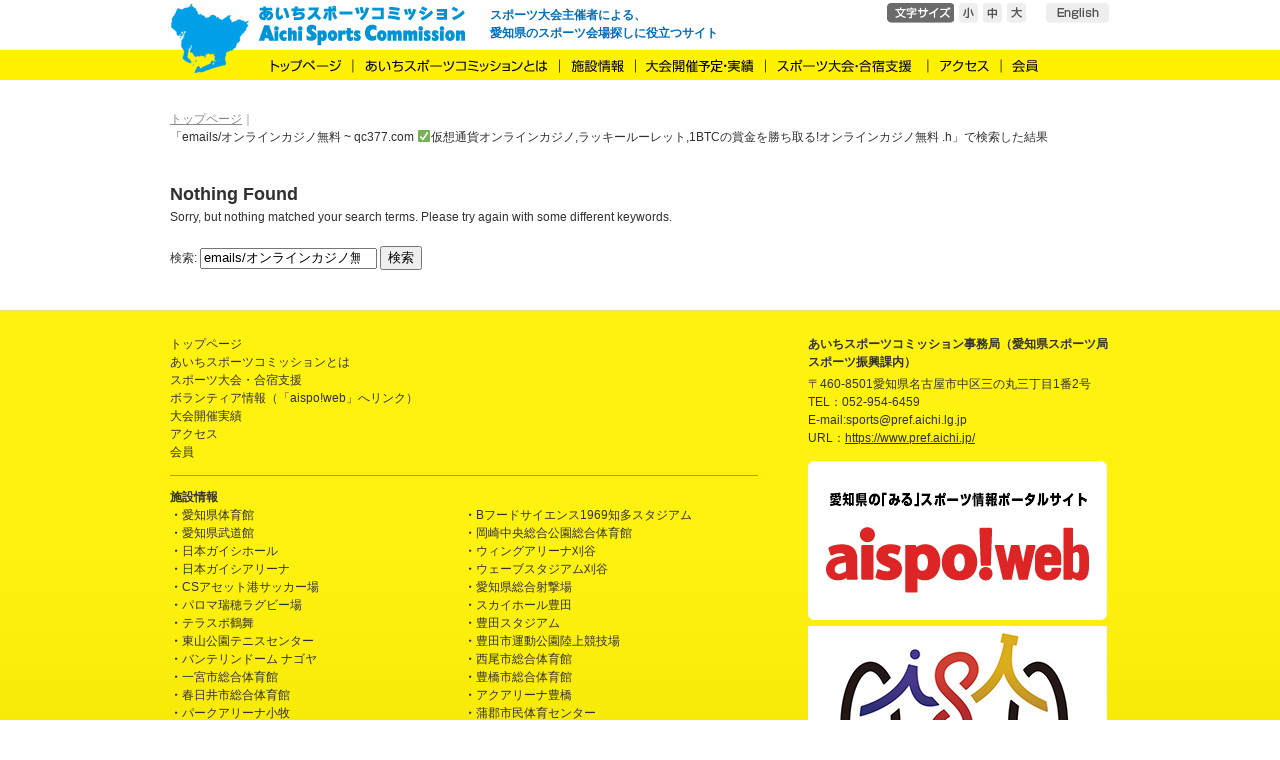

--- FILE ---
content_type: text/html; charset=UTF-8
request_url: https://aichi-sc.jp/search/emails/%E3%82%AA%E3%83%B3%E3%83%A9%E3%82%A4%E3%83%B3%E3%82%AB%E3%82%B8%E3%83%8E%E7%84%A1%E6%96%99%20~%20qc377.com%20%E2%9C%85%E4%BB%AE%E6%83%B3%E9%80%9A%E8%B2%A8%E3%82%AA%E3%83%B3%E3%83%A9%E3%82%A4%E3%83%B3%E3%82%AB%E3%82%B8%E3%83%8E%2C%E3%83%A9%E3%83%83%E3%82%AD%E3%83%BC%E3%83%AB%E3%83%BC%E3%83%AC%E3%83%83%E3%83%88%2C1BTC%E3%81%AE%E8%B3%9E%E9%87%91%E3%82%92%E5%8B%9D%E3%81%A1%E5%8F%96%E3%82%8B%21%E3%82%AA%E3%83%B3%E3%83%A9%E3%82%A4%E3%83%B3%E3%82%AB%E3%82%B8%E3%83%8E%E7%84%A1%E6%96%99%20.h
body_size: 23216
content:
<!DOCTYPE html>
<html>
<head>
<meta charset="UTF-8">
<meta http-equiv="content-language" content="text/html; charset=UTF-8">
<meta name="viewport" content="user-scalable=yes">
<meta name="viewport" content="width=device-width, initial-scale=1, maximum-scale=1">
		
		<meta name="description" content="あいちスポーツコミッションサイトは、愛知県内のスポーツ施設情報や大会情報を紹介しています。スポーツ大会主催者による、愛知県での会場探しや合宿誘致にも役立つサイトです。東京2020オリンピック・パラリンピック事前キャンプガイドもご覧ください。">
		<meta name="keywords" content="あいち,愛知,愛知県,スポーツ,すぽーつ,スポーツ施設,スポーツ合宿,スポーツ大会,あいスポ＠ぴあ,ぴあ,aispo,あいスポ,あいすぽ,アイスポ,スポーツ観戦,観戦と観光">
		
<title> emails/オンラインカジノ無料 ~ qc377.com ✅仮想通貨オンラインカジノ,ラッキールーレット,1BTCの賞金を勝ち取る!オンラインカジノ無料 .h | 検索結果:  | あいちスポーツコミッション</title>
<link href="https://aichi-sc.sakura.ne.jp/cms/wp-content/themes/template/css/filter.css" rel="stylesheet" type="text/css">
<link rel="icon" href="https://aichi-sc.sakura.ne.jp/cms/wp-content/themes/template/image/favicon.png" type="image/png" sizes="16x16">
<script type="text/javascript" src="https://ajax.googleapis.com/ajax/libs/jquery/1.10.2/jquery.min.js"></script>
<script type="text/javascript" src="https://aichi-sc.sakura.ne.jp/cms/wp-content/themes/template/js/jquery.cookie.js"></script>
<script type="text/javascript" src="https://aichi-sc.sakura.ne.jp/cms/wp-content/themes/template/js/fontsize.js"></script>
<script type="text/javascript" src="https://aichi-sc.sakura.ne.jp/cms/wp-content/themes/template/js/yuga.js"></script>
<script type="text/javascript" src="https://aichi-sc.sakura.ne.jp/cms/wp-content/themes/template/js/rolloverAlpha.js"></script>
<script type="text/javascript" src="https://aichi-sc.sakura.ne.jp/cms/wp-content/themes/template/js/backtop.js"></script>
<script type="text/javascript" src="https://aichi-sc.sakura.ne.jp/cms/wp-content/themes/template/js/jqueryDropdown.js"></script>
<script type="text/javascript" src="https://aichi-sc.sakura.ne.jp/cms/wp-content/themes/template/js/jqueryBxsliderMin.js"></script>
<script type="text/javascript" src="https://aichi-sc.sakura.ne.jp/cms/wp-content/themes/template/js/slider.js"></script>
<script type="text/javascript" src="https://aichi-sc.sakura.ne.jp/cms/wp-content/themes/template/js/newslist.js"></script>
<script type="text/javascript" src="https://maps.googleapis.com/maps/api/js?key=AIzaSyBQwMWh4k4aaKgiIfAHSAybxhxZ0LUXjmg&sensor=false"></script>

<script type="text/javascript" src="https://aichi-sc.sakura.ne.jp/cms/wp-content/themes/template/js/DD_belatedPNG.js"></script>
<!--[if IE 6]>
<script src="js/DD_belatedPNG.js"></script>
<script>
DD_belatedPNG.fix('img, .png');
</script>
<![endif]-->
<link rel='dns-prefetch' href='//aichi-sc.sakura.ne.jp' />
<link rel='dns-prefetch' href='//fonts.googleapis.com' />
<link rel='dns-prefetch' href='//s.w.org' />
<link rel="alternate" type="application/rss+xml" title="あいちスポーツコミッション &raquo; フィード" href="https://aichi-sc.jp/feed/" />
<link rel="alternate" type="application/rss+xml" title="あいちスポーツコミッション &raquo; コメントフィード" href="https://aichi-sc.jp/comments/feed/" />
<link rel="alternate" type="application/rss+xml" title="あいちスポーツコミッション &raquo; 検索結果: &#8220;emails/オンラインカジノ無料 ~ qc377.com ✅仮想通貨オンラインカジノ,ラッキールーレット,1BTCの賞金を勝ち取る!オンラインカジノ無料 .h&#8221; フィード" href="https://aichi-sc.jp/search/emails/%E3%82%AA%E3%83%B3%E3%83%A9%E3%82%A4%E3%83%B3%E3%82%AB%E3%82%B8%E3%83%8E%E7%84%A1%E6%96%99+%7E+qc377.com+%E2%9C%85%E4%BB%AE%E6%83%B3%E9%80%9A%E8%B2%A8%E3%82%AA%E3%83%B3%E3%83%A9%E3%82%A4%E3%83%B3%E3%82%AB%E3%82%B8%E3%83%8E%2C%E3%83%A9%E3%83%83%E3%82%AD%E3%83%BC%E3%83%AB%E3%83%BC%E3%83%AC%E3%83%83%E3%83%88%2C1BTC%E3%81%AE%E8%B3%9E%E9%87%91%E3%82%92%E5%8B%9D%E3%81%A1%E5%8F%96%E3%82%8B%21%E3%82%AA%E3%83%B3%E3%83%A9%E3%82%A4%E3%83%B3%E3%82%AB%E3%82%B8%E3%83%8E%E7%84%A1%E6%96%99+.h/feed/rss2/" />
		<script type="text/javascript">
			window._wpemojiSettings = {"baseUrl":"https:\/\/s.w.org\/images\/core\/emoji\/12.0.0-1\/72x72\/","ext":".png","svgUrl":"https:\/\/s.w.org\/images\/core\/emoji\/12.0.0-1\/svg\/","svgExt":".svg","source":{"concatemoji":"https:\/\/aichi-sc.sakura.ne.jp\/cms\/wp-includes\/js\/wp-emoji-release.min.js?ver=5.2.21"}};
			!function(e,a,t){var n,r,o,i=a.createElement("canvas"),p=i.getContext&&i.getContext("2d");function s(e,t){var a=String.fromCharCode;p.clearRect(0,0,i.width,i.height),p.fillText(a.apply(this,e),0,0);e=i.toDataURL();return p.clearRect(0,0,i.width,i.height),p.fillText(a.apply(this,t),0,0),e===i.toDataURL()}function c(e){var t=a.createElement("script");t.src=e,t.defer=t.type="text/javascript",a.getElementsByTagName("head")[0].appendChild(t)}for(o=Array("flag","emoji"),t.supports={everything:!0,everythingExceptFlag:!0},r=0;r<o.length;r++)t.supports[o[r]]=function(e){if(!p||!p.fillText)return!1;switch(p.textBaseline="top",p.font="600 32px Arial",e){case"flag":return s([55356,56826,55356,56819],[55356,56826,8203,55356,56819])?!1:!s([55356,57332,56128,56423,56128,56418,56128,56421,56128,56430,56128,56423,56128,56447],[55356,57332,8203,56128,56423,8203,56128,56418,8203,56128,56421,8203,56128,56430,8203,56128,56423,8203,56128,56447]);case"emoji":return!s([55357,56424,55356,57342,8205,55358,56605,8205,55357,56424,55356,57340],[55357,56424,55356,57342,8203,55358,56605,8203,55357,56424,55356,57340])}return!1}(o[r]),t.supports.everything=t.supports.everything&&t.supports[o[r]],"flag"!==o[r]&&(t.supports.everythingExceptFlag=t.supports.everythingExceptFlag&&t.supports[o[r]]);t.supports.everythingExceptFlag=t.supports.everythingExceptFlag&&!t.supports.flag,t.DOMReady=!1,t.readyCallback=function(){t.DOMReady=!0},t.supports.everything||(n=function(){t.readyCallback()},a.addEventListener?(a.addEventListener("DOMContentLoaded",n,!1),e.addEventListener("load",n,!1)):(e.attachEvent("onload",n),a.attachEvent("onreadystatechange",function(){"complete"===a.readyState&&t.readyCallback()})),(n=t.source||{}).concatemoji?c(n.concatemoji):n.wpemoji&&n.twemoji&&(c(n.twemoji),c(n.wpemoji)))}(window,document,window._wpemojiSettings);
		</script>
		<style type="text/css">
img.wp-smiley,
img.emoji {
	display: inline !important;
	border: none !important;
	box-shadow: none !important;
	height: 1em !important;
	width: 1em !important;
	margin: 0 .07em !important;
	vertical-align: -0.1em !important;
	background: none !important;
	padding: 0 !important;
}
</style>
	<link rel='stylesheet' id='wp-block-library-css'  href='https://aichi-sc.sakura.ne.jp/cms/wp-includes/css/dist/block-library/style.min.css?ver=5.2.21' type='text/css' media='all' />
<link rel='stylesheet' id='twentyfourteen-lato-css'  href='//fonts.googleapis.com/css?family=Lato%3A300%2C400%2C700%2C900%2C300italic%2C400italic%2C700italic' type='text/css' media='all' />
<link rel='stylesheet' id='genericons-css'  href='https://aichi-sc.sakura.ne.jp/cms/wp-content/themes/template/genericons/genericons.css?ver=3.0.2' type='text/css' media='all' />
<link rel='stylesheet' id='twentyfourteen-style-css'  href='https://aichi-sc.sakura.ne.jp/cms/wp-content/themes/template/style.css?ver=5.2.21' type='text/css' media='all' />
<!--[if lt IE 9]>
<link rel='stylesheet' id='twentyfourteen-ie-css'  href='https://aichi-sc.sakura.ne.jp/cms/wp-content/themes/template/css/ie.css?ver=20131205' type='text/css' media='all' />
<![endif]-->
<script type='text/javascript' src='https://aichi-sc.sakura.ne.jp/cms/wp-includes/js/jquery/jquery.js?ver=1.12.4-wp'></script>
<script type='text/javascript' src='https://aichi-sc.sakura.ne.jp/cms/wp-includes/js/jquery/jquery-migrate.min.js?ver=1.4.1'></script>
<link rel='https://api.w.org/' href='https://aichi-sc.jp/wp-json/' />
<link rel="EditURI" type="application/rsd+xml" title="RSD" href="https://aichi-sc.sakura.ne.jp/cms/xmlrpc.php?rsd" />
<link rel="wlwmanifest" type="application/wlwmanifest+xml" href="https://aichi-sc.sakura.ne.jp/cms/wp-includes/wlwmanifest.xml" /> 
<meta name="generator" content="WordPress 5.2.21" />
		<style type="text/css">.recentcomments a{display:inline !important;padding:0 !important;margin:0 !important;}</style>
		
		<!-- Global site tag (gtag.js) - Google Analytics -->
		<script async src="https://www.googletagmanager.com/gtag/js?id=UA-152367999-1"></script>
		<script>
			window.dataLayer = window.dataLayer || [];
			function gtag(){dataLayer.push(arguments);}
			gtag('js', new Date());
			
			gtag('config', 'UA-152367999-1');
		</script>
		
		
<!-- Global site tag (gtag.js) - Google Analytics -->
<script async src="https://www.googletagmanager.com/gtag/js?id=UA-152367999-1"></script>
<script>
 window.dataLayer = window.dataLayer || [];
 function gtag(){dataLayer.push(arguments);}
 gtag('js', new Date());

 gtag('config', 'UA-152367999-1');
</script>

</head>

<body onload="initialize()" onunload="GUnload()" 
	class="search search-no-results masthead-fixed list-view full-width">
<div id="wrap">
<div id="changeArea">
	<div id="header">
		<div id="headerIn">
		<div id="headerLogo"><a href="https://aichi-sc.jp/"><img src="https://aichi-sc.sakura.ne.jp/cms/wp-content/themes/template/images/common/header02.png" alt="あいちスポーツコミッション"></a><span style="display:block;position:absolute;color:rgba(3,110,184,1.0);font-weight:bold;top:6px;left:320px;width:250px;">スポーツ大会主催者による、<br>愛知県のスポーツ会場探しに役立つサイト</span></div>
			<div id="headerBt">
				<ul>
					<!--<li><a href="#"><img src="https://aichi-sc.sakura.ne.jp/cms/wp-content/themes/template/images/common/header_bt01.png" alt="Facebook"></a></li>-->
					<!--<li><img src="https://aichi-sc.sakura.ne.jp/cms/wp-content/themes/template/images/common/header_bt02.png" alt="お問い合わせ"></li>-->
					<li><img src="https://aichi-sc.sakura.ne.jp/cms/wp-content/themes/template/images/common/header_bt03.png" alt="文字サイズ"></li>
				</ul>
				<ul id="fontSize">
					<li><img src="https://aichi-sc.sakura.ne.jp/cms/wp-content/themes/template/images/common/header_bt06.png" alt="小" class="changeBtn"></li>
					<li><img src="https://aichi-sc.sakura.ne.jp/cms/wp-content/themes/template/images/common/header_bt05.png" alt="中" class="changeBtn"></li>
					<li><img src="https://aichi-sc.sakura.ne.jp/cms/wp-content/themes/template/images/common/header_bt04.png" alt="大" class="changeBtn"></li>
				</ul>
				<a href="https://aichi-sc.jp/en/"><img src="https://aichi-sc.sakura.ne.jp/cms/wp-content/themes/template/images/common/header_bt07.png" alt="English" class="headerBtLast"></a>
			</div>
			<div id="gnav">
				<ul class="dropdown">
					<li class="nav_list01"><a href="https://aichi-sc.jp/" class="nav_ttl"><img src="https://aichi-sc.sakura.ne.jp/cms/wp-content/themes/template/images/common/gnav01.png" alt="トップページ"></a></li>
					<li class="nav_list02"><a href="https://aichi-sc.jp/about/" class="nav_ttl"><img src="https://aichi-sc.sakura.ne.jp/cms/wp-content/themes/template/images/common/gnav02.png" alt="あいちスポーツコミッションとは"></a></li>
					<li class="nav_list03"><a href="https://aichi-sc.jp/facility/" class="nav_ttl"><img src="https://aichi-sc.sakura.ne.jp/cms/wp-content/themes/template/images/common/gnav03.png" alt="施設情報"></a>
						<ul class="sub_menu">
							<li class="page_item page-item-19"><a href="https://aichi-sc.jp/facility/aichikentai/">愛知県体育館</a></li>
<li class="page_item page-item-145"><a href="https://aichi-sc.jp/facility/aichibudoukan/">愛知県武道館</a></li>
<li class="page_item page-item-228"><a href="https://aichi-sc.jp/facility/nespahall/">日本ガイシホール</a></li>
<li class="page_item page-item-224"><a href="https://aichi-sc.jp/facility/nespaarena/">日本ガイシアリーナ</a></li>
<li class="page_item page-item-1041"><a href="https://aichi-sc.jp/facility/minatosoccer/">CSアセット港サッカー場</a></li>
<li class="page_item page-item-1055"><a href="https://aichi-sc.jp/facility/mizuhorugby/">パロマ瑞穂ラグビー場</a></li>
<li class="page_item page-item-1644"><a href="https://aichi-sc.jp/facility/teraspo/">テラスポ鶴舞</a></li>
<li class="page_item page-item-1035"><a href="https://aichi-sc.jp/facility/higashiyamatennis/">東山公園テニスセンター</a></li>
<li class="page_item page-item-206"><a href="https://aichi-sc.jp/facility/nagoyadome/">バンテリンドーム ナゴヤ</a></li>
<li class="page_item page-item-130"><a href="https://aichi-sc.jp/facility/ichinomiyatai/">一宮市総合体育館</a></li>
<li class="page_item page-item-134"><a href="https://aichi-sc.jp/facility/kasugaitai/">春日井市総合体育館</a></li>
<li class="page_item page-item-213"><a href="https://aichi-sc.jp/facility/komakipk/">パークアリーナ小牧</a></li>
<li class="page_item page-item-153"><a href="https://aichi-sc.jp/facility/tgarena/">尾西信金いなざわアリーナ</a></li>
<li class="page_item page-item-1101"><a href="https://aichi-sc.jp/facility/regatta/">国営木曽三川公園　長良川サービスセンター</a></li>
<li class="page_item page-item-109"><a href="https://aichi-sc.jp/facility/moricoropark/">愛・地球博記念公園（アイススケート場）</a></li>
<li class="page_item page-item-1029"><a href="https://aichi-sc.jp/facility/chitapark/">Bフードサイエンス1969知多スタジアム</a></li>
<li class="page_item page-item-90"><a href="https://aichi-sc.jp/facility/okazakikoen/">岡崎中央総合公園総合体育館</a></li>
<li class="page_item page-item-141"><a href="https://aichi-sc.jp/facility/kariyatai/">ウィングアリーナ刈谷</a></li>
<li class="page_item page-item-1017"><a href="https://aichi-sc.jp/facility/wavekariya/">ウェーブスタジアム刈谷</a></li>
<li class="page_item page-item-112"><a href="https://aichi-sc.jp/facility/aichishooting/">愛知県総合射撃場</a></li>
<li class="page_item page-item-149"><a href="https://aichi-sc.jp/facility/skyhalltoyota/">スカイホール豊田</a></li>
<li class="page_item page-item-163"><a href="https://aichi-sc.jp/facility/toyotastadium/">豊田スタジアム</a></li>
<li class="page_item page-item-1095"><a href="https://aichi-sc.jp/facility/toyotarikujo/">豊田市運動公園陸上競技場</a></li>
<li class="page_item page-item-210"><a href="https://aichi-sc.jp/facility/nishiotai/">西尾市総合体育館</a></li>
<li class="page_item page-item-167"><a href="https://aichi-sc.jp/facility/toyohashitai/">豊橋市総合体育館</a></li>
<li class="page_item page-item-1001"><a href="https://aichi-sc.jp/facility/aquarena/">アクアリーナ豊橋</a></li>
<li class="page_item page-item-137"><a href="https://aichi-sc.jp/facility/gamagoricenter/">蒲郡市民体育センター</a></li>
<li class="page_item page-item-159"><a href="https://aichi-sc.jp/facility/yachtharbor/">豊田自動織機 海陽ヨットハーバー</a></li>
<li class="page_item page-item-2515"><a href="https://aichi-sc.jp/facility/igarena/">IGアリーナ</a></li>
							<li><a href="https://www.aichi-sports.jp/facility/" target="_blank">その他の施設（「aispo!web」へリンク）</a></li>
						</ul>
					</li>
					<li class="nav_list04"><a href="https://aichi-sc.jp/achievements/" class="nav_ttl"><img src="https://aichi-sc.sakura.ne.jp/cms/wp-content/themes/template/images/common/gnav04.png" alt="大会開催実績"></a></li>
					<li class="nav_list05"><a href="https://aichi-sc.jp/support/" class="nav_ttl"><img src="https://aichi-sc.sakura.ne.jp/cms/wp-content/themes/template/images/common/gnav05.png" alt="スポーツ大会・合宿支援"></a></li>
					<li class="nav_list06"><a href="https://aichi-sc.jp/access/" class="nav_ttl"><img src="https://aichi-sc.sakura.ne.jp/cms/wp-content/themes/template/images/common/gnav06.png" alt="アクセス"></a></li>
                    <li class="nav_list08"><a href="https://aichi-sc.jp/member/" class="nav_ttl"><img src="https://aichi-sc.sakura.ne.jp/cms/wp-content/themes/template/images/common/gnav08.png" alt="会員募集"></a></li>
				</ul>
			</div>
		</div>
	</div>

	<div id="container">
		<div id="contents">
			
			<div id="breadcrumbs" class="clearfix" ><ul><li class="breadcrumb_top" itemscope itemtype="http://data-vocabulary.org/Breadcrumb"><a href="https://aichi-sc.jp/" itemprop="url"><span itemprop="title">トップページ</span></a></li><li>｜</li><li>「emails/オンラインカジノ無料 ~ qc377.com ✅仮想通貨オンラインカジノ,ラッキールーレット,1BTCの賞金を勝ち取る!オンラインカジノ無料 .h」で検索した結果</li></ul></div>			
			<section id="primary" class="content-area">
				<div id="content" class="site-content" role="main">
		
					
<header class="page-header">
	<h1 class="page-title">Nothing Found</h1>
</header>

<div class="page-content">
	
	<p>Sorry, but nothing matched your search terms. Please try again with some different keywords.</p>
	<form role="search" method="get" class="search-form" action="https://aichi-sc.jp/">
				<label>
					<span class="screen-reader-text">検索:</span>
					<input type="search" class="search-field" placeholder="検索&hellip;" value="emails/オンラインカジノ無料 ~ qc377.com ✅仮想通貨オンラインカジノ,ラッキールーレット,1BTCの賞金を勝ち取る!オンラインカジノ無料 .h" name="s" />
				</label>
				<input type="submit" class="search-submit" value="検索" />
			</form>
	</div><!-- .page-content -->
		
				</div><!-- #content -->
			</section><!-- #primary -->

		</div>
	</div>

<div id="back-top"><a href="#toppage"><span></span></a></div>
	
	<div id="footer">
		<div id="footerIn">
			<div id="footer01">
				<ul class="footer01_01">
					<li><a href="https://aichi-sc.jp/">トップページ</a></li>
					<li><a href="https://aichi-sc.jp/about/">あいちスポーツコミッションとは</a></li>
					<li><a href="https://aichi-sc.jp/support/">スポーツ大会・合宿支援</a></li>
					<li><a href="https://www.aichi-sports.jp/volunteer/" target="_blank">ボランティア情報（「aispo!web」へリンク）</a></li>
					<li><a href="https://aichi-sc.jp/achievements/">大会開催実績</a></li>
					<li><a href="https://aichi-sc.jp/access/">アクセス</a></li>
					<li><a href="https://aichi-sc.jp/member/">会員</a></li>
				</ul>
				<p class="bold">施設情報</p>
				<ul class="footer01_02 ico02">
				<li><a href="https://aichi-sc.jp/facility/aichikentai/">愛知県体育館</a></li>
				<li><a href="https://aichi-sc.jp/facility/aichibudoukan/">愛知県武道館</a></li>
				<li><a href="https://aichi-sc.jp/facility/nespahall/">日本ガイシホール</a></li>
				<li><a href="https://aichi-sc.jp/facility/nespaarena/">日本ガイシアリーナ</a></li>
				<li><a href="https://aichi-sc.jp/facility/minatosoccer/">CSアセット港サッカー場</a></li>
				<li><a href="https://aichi-sc.jp/facility/mizuhorugby/">パロマ瑞穂ラグビー場</a></li>
				<li><a href="https://aichi-sc.jp/facility/teraspo/">テラスポ鶴舞</a></li>
				<li><a href="https://aichi-sc.jp/facility/higashiyamatennis/">東山公園テニスセンター</a></li>
				<li><a href="https://aichi-sc.jp/facility/nagoyadome/">バンテリンドーム ナゴヤ</a></li>
				<li><a href="https://aichi-sc.jp/facility/ichinomiyatai/">一宮市総合体育館</a></li>
				<li><a href="https://aichi-sc.jp/facility/kasugaitai/">春日井市総合体育館</a></li>
				<li><a href="https://aichi-sc.jp/facility/komakipk/">パークアリーナ小牧</a></li>
				<li><a href="https://aichi-sc.jp/facility/tgarena/">尾西信金いなざわアリーナ</a></li>
				<li><a href="https://aichi-sc.jp/facility/regatta/">国営木曽三川公園　長良川サービスセンター</a></li>
				<li><a href="https://aichi-sc.jp/facility/moricoropark/">愛・地球博記念公園（アイススケート場）</a></li>
				</ul>
				<ul class="footer01_03 ico02">
				<li><a href="https://aichi-sc.jp/facility/chitapark/">Bフードサイエンス1969知多スタジアム</a></li>
				<li><a href="https://aichi-sc.jp/facility/okazakikoen/">岡崎中央総合公園総合体育館</a></li>
				<li><a href="https://aichi-sc.jp/facility/kariyatai/">ウィングアリーナ刈谷</a></li>
				<li><a href="https://aichi-sc.jp/facility/wavekariya/">ウェーブスタジアム刈谷</a></li>
				<li><a href="https://aichi-sc.jp/facility/aichishooting/">愛知県総合射撃場</a></li>
				<li><a href="https://aichi-sc.jp/facility/skyhalltoyota/">スカイホール豊田</a></li>
				<li><a href="https://aichi-sc.jp/facility/toyotastadium/">豊田スタジアム</a></li>
				<li><a href="https://aichi-sc.jp/facility/toyotarikujo/">豊田市運動公園陸上競技場</a></li>
				<li><a href="https://aichi-sc.jp/facility/nishiotai/">西尾市総合体育館</a></li>
				<li><a href="https://aichi-sc.jp/facility/toyohashitai/">豊橋市総合体育館</a></li>
				<li><a href="https://aichi-sc.jp/facility/aquarena/">アクアリーナ豊橋</a></li>
				<li><a href="https://aichi-sc.jp/facility/gamagoricenter/">蒲郡市民体育センター</a></li>
				<li><a href="https://aichi-sc.jp/facility/yachtharbor/">豊田自動織機 海陽ヨットハーバー</a></li>
				<li><a href="https://aichi-sc.jp/facility/igarena/">IGアリーナ</a></li>
				<li><a href="https://www.aichi-sports.jp/facility/" target="_blank">その他の施設（「aispo!web」へリンク）</a></li>
				</ul>
			</div>
			<div id="footer02">
				<dl>
				<dt>あいちスポーツコミッション事務局（愛知県スポーツ局スポーツ振興課内）</dt>
					<dd>〒460-8501愛知県名古屋市中区三の丸三丁目1番2号<br>
					TEL：052-954-6459<br>
					E-mail:sports@pref.aichi.lg.jp<br>
					URL：<a href="https://www.pref.aichi.jp/" target="_blank">https://www.pref.aichi.jp/</a></dd>
				</dl>
				<p><a href="https://www.aichi-sports.jp/" target="_blank"><img src="https://aichi-sc.sakura.ne.jp/cms/wp-content/themes/template/images/common/bnr_ft01.png" alt="あいスポ" /></a></p>
			<p><a href="https://sports-aisia.jp" target="_blank"><img src="https://aichi-sc.sakura.ne.jp/cms/wp-content/themes/template/images/common/bnr_ft02.jpg" alt="aisia" /></a></p>
				<!--<p class="ico01">お問い合わせ</p>-->
				<p class="copyright">(C) Aichi Prefecture. All rights reserved.</p>
			</div>
		</div>
	</div>
</div>
</div>
<script type='text/javascript' src='https://aichi-sc.sakura.ne.jp/cms/wp-content/themes/template/js/functions.js?ver=20140319'></script>
<script type='text/javascript' src='https://aichi-sc.sakura.ne.jp/cms/wp-includes/js/wp-embed.min.js?ver=5.2.21'></script>
</body>
</html>

--- FILE ---
content_type: text/css
request_url: https://aichi-sc.sakura.ne.jp/cms/wp-content/themes/template/css/filter.css
body_size: 0
content:
@charset "utf-8";

@import "common.css";
@import "top.css";
@import "page.css";

--- FILE ---
content_type: text/css
request_url: https://aichi-sc.sakura.ne.jp/cms/wp-content/themes/template/css/common.css
body_size: 12250
content:
@charset "utf-8";

/* 全ページ共通 */

/*	Base
----------------------------------------------------------------------------------*/
body{
	font-family:"ヒラギノ角ゴ Pro W3", "Hiragino Kaku Gothic Pro", "メイリオ", Meiryo, Osaka, "ＭＳ Ｐゴシック", "MS PGothic", sans-serif;
	font-size:12px;
	line-height:1.5;
	line-break:strict;
	color:#313131;
	voice-family:"\"}\"";
	voice-family:inherit;
}
html{overflow-y:scroll; margin-bottom:1px;}
a:hover img{border:none;}
body, html{width:100%;height:100%;}


/* reset :::::::::::::::::::::::::::: */
body,table,thad,tbody,th,td,caption,
div,p,ul,ol,dl,li,dt,dd,
h1,h2,h3,h4,h5,h6{margin:0;padding:0;}
li{list-style:none;}
img{border:none;line-height:0;}
a{border:none;}
address{font-weight:normal;}
td{vertical-align:top;}


/* font size :::::::::::::::::::::::::::: */
.small{font-size:88%;}
.big{font-size:120%;}
.bold{font-weight:bold;}
.fGray{color:#959595;}


/* add class :::::::::::::::::::::::::::: */
/* position */
.alignC{text-align:center; margin:0 auto;}
.alignR{text-align:right;}
.floatL{float:left;}
.floatR{float:right;}

/* a */
a:link,
a:visited,
a:active{color:#313131; text-decoration:underline;}
a:hover{color:#313131; text-decoration:none;}

#contents a:link,
#contents a:visited,
#contents a:hover,
#contents a:active{color:#0A3C79;}

.mb10 {	margin-bottom: 10px!important; }
.mb20 {	margin-bottom: 20px!important; }
.mb30 {	margin-bottom: 30px!important; }
.mb40 {	margin-bottom: 40px!important; }
.mb50 {	margin-bottom: 50px!important; }
.mb60 {	margin-bottom: 60px!important; }
.mb70 {	margin-bottom: 70px!important; }
.mb80 {	margin-bottom: 80px!important; }
.mb90 {	margin-bottom: 90px!important; }
.mb100{ margin-bottom: 100px!important; }

.ml10 {	margin-left: 10px; }
.ml20 {	margin-left: 20px; }
.ml30 {	margin-left: 30px; }
.ml100 {margin-left: 100px; }

.mr10 {	margin-right: 10px; }
.mr20 {	margin-right: 20px; }
.mr30 {	margin-right: 30px; }

.pb10 {	padding-bottom: 10px; }
.pb20 {	padding-bottom: 20px; }
.pb30 {	padding-bottom: 30px; }
.pb40 {	padding-bottom: 40px; }
.pb50 {	padding-bottom: 50px; }
.pb60 {	padding-bottom: 60px; }

.w100{ width:100px; }
.w200{ width:200px; }
.w300{ width:300px; }
.w400{ width:400px; }
.w500{ width:500px; }


/* header ::::::::::::::::::::::::::::::::::::::::::::::::::::::: */
#header{
	width:100%;
	min-width:940px;
	height:80px;
	margin:0 auto;
	background:url(../images/common/bg01.png) repeat-x top;
}
#headerIn{
	width:940px;
	height:80px;
	margin:0 auto;
	position:relative;
}
#headerLogo{
	width:300px;
	height:80px;
	padding:0 0 0 87px;
	position:absolute;
	background:url(../images/common/header01.png) no-repeat top left;
}
#headerBt{
	width:228px;
	height:20px;
	position:absolute;
	overflow:hidden;
	top:3px;
	right:0;
}
#headerBt ul{float:left;}
#headerBt li{float:left; margin:0 0 0 5px;}
#headerBt .headerBtLast{margin:0 0 0 20px;}


/* gnav ::::::::::::::::::::::::::::::::::::::::::::::::::::::: */
#gnav{
	width:834px;
	height:30px;
	top:50px;
	left:87px;
	position:absolute;
	z-index:200;
}
#gnav ul.dropdown{
	width:854px;
	margin:0 auto;
	text-align:center;
}
#gnav li li{
	width:260px;
	margin-left:4px;
	float:none;
}
#gnav li li a{
	width:240px;
	text-align:left;
	display:block;
	font-size:11px;
}
a.nav_ttl{height:30px; display:block;}
a.nav_ttl:hover{opacity:0.7;}

/* LEVEL ONE */
ul.dropdown                         { width:854px; position:relative; }
ul.dropdown li                      { float: left; zoom: 1; }
ul.dropdown a:hover		            { color: #fff; }
ul.dropdown a:active                { color: #fff; }
ul.dropdown li li a                 { display: block; padding: 4px 10px; color: #fff; }
ul.dropdown li.hover,
ul.dropdown li:hover                { color: #fff; position: relative; }
ul.dropdown li.hover a              { color: #fff; text-decoration:none; }

/* LEVEL TWO */
ul.dropdown ul 						{ width: 275px; visibility: hidden; position: absolute; top: 100%; left: 0; }
ul.dropdown ul li 					{ font-weight: normal; background: #6b6b6b; color: #fff; 
									  border-top: 1px solid #c4c4c4;
									  border-left: 1px solid #c4c4c4;
									  border-right: 1px solid #c4c4c4;
									   float: none; opacity: 0.8; }
									   
/* IE 6 & 7 Needs Inline Block */
ul.dropdown ul li a{ width: 100%; display: inline-block; }
ul.dropdown ul li a:hover{ background: #353432; color: #7ecdf4; }



/* container ::::::::::::::::::::::::::::::::::::::::::::::::::::::: */
#container{
	width:940px;
	margin:0 auto;
	padding:30px 0 40px 0;
	overflow:hidden;
}

/* footer ::::::::::::::::::::::::::::::::::::::::::::::::::::::: */
#footer{
	width:100%;
	margin:0 auto;
	text-align:left;
	border-top:1px solid #e5df7d;
	z-index:1000;
	background:url(../images/common/bg02.png) repeat-x bottom #fff20f;
}
#footerIn{
	width:940px;
	margin:0 auto;
	text-align:left;
	padding:24px 0;
	overflow:hidden;
}
#footer #footer01{width:588px; float:left; overflow:hidden;}
#footer #footer01 a:link,
#footer #footer01 a:visited,
#footer #footer01 a:active{text-decoration:none;}
#footer #footer01 a:hover{text-decoration:underline;}
#footer #footer01 .footer01_01{padding:0 0 14px 0; margin:0 0 12px 0; border-bottom:1px solid #959595;}
#footer #footer01 .footer01_02{width:294px; float:left;}
#footer #footer01 .footer01_03{width:294px; float:right;}

#footer #footer02{width:302px; float:right;}
#footer #footer02 dl{margin:0 0 14px 0;}
#footer #footer02 dt{margin:0 0 4px 0; font-weight:bold;}
#footer #footer02 p.copyright{width:100%; margin:60px 0 0 0;}



/* Page top ::::::::::::::::::::::::::::::::::::::::::::::::::::::: */
#back-top {position: fixed;bottom: 60px;right:0;}
#back-top a {width: 25px;display: block;text-align: center;font: 11px/100% Arial, Helvetica, sans-serif;text-transform: uppercase;text-decoration: none;color: #bbb;}
#back-top a:hover {color: #000;}
/* arrow icon (span tag) */
#back-top span {width:25px;height:81px;display: block;margin-bottom: 7px;background: url(../images/common/gotop.png) no-repeat center center;}
#back-top a:hover span {}




/*	contents共通
-----------------------------------------------------------------------------------*/

#contents p{margin-bottom:20px;}

/* item :::::::::::::::::::: */
#breadcrumbs{margin:0 0 35px 0; overflow:hidden;}
#breadcrumbs li{float:left; color:#898989;}
#breadcrumbs li a:link,
#breadcrumbs li a:visited,
#breadcrumbs li a:active{color:#898989; text-decoration:underline;}
#breadcrumbs li a:hover{color:#898989; text-decoration:none;}
#breadcrumbs li.lastChild{color:#313131;}


/* title :::::::::::::::::::: */
.ttlyellow{
	margin-bottom:15px;
	background-color:#fff100;
	border-bottom:1px solid #a0a0a0;
}
.ttlblue{
	line-height:1;
	margin-bottom:15px;
	border-bottom:1px solid #00a0e9;
}
.ttlbluecolor{
	padding-bottom:6px;
	margin-bottom:15px;
	border-bottom:1px solid #00a0e9;
	font-weight:bold;
	font-size:118%;
	color:#00a0e9;
}
.ttlbg01{
	padding:2px 0 6px 18px;
	font-size:118%;
	color:#00a0e9;
	font-weight:bold;
	background:url(../images/common/ttl_bg01.png) no-repeat 0 0;
}
.ttlblueline{
	line-height:1;
	margin-bottom:8px;
	font-weight:bold;
	border-bottom:1px dashed #00a0e9;
}
.ttlbold{
	margin-bottom:15px;
	font-size:110%;
	font-weight:bold;
}


/* table :::::::::::::::::::: */
.table01{
	margin-bottom:50px;
	border-top:1px solid #000000;
	border-right:1px solid #000000;
}
.table01 th,
.table01 td{
	padding:10px;
	text-align:left;
	vertical-align:middle;
	font-weight:normal;
	border-bottom:1px solid #000000;
	border-left:1px solid #000000;
}
.table01 th{background-color:#eeeeee; font-weight:bold;}
.table01.center thead th{text-align:center;}
.table01.center tbody td{text-align:center;}

.table01 tr.tCenter th,
.table01 tr.tCenter th{text-align:center!important;}

.table02{
	margin-bottom:50px;
	border-top:1px solid #000000;
	border-right:1px solid #000000;
}
.table02 th,
.table02 td{
	padding:8px 20px;
	text-align:left;
	vertical-align:middle;
	font-weight:normal;
	border-bottom:1px solid #000000;
	border-left:1px solid #000000;
}
.table02 th{
	background-color:#eeeeee;
	font-weight:bold;
	text-align:center;
	line-height:2;
}
.table02 dd{padding:5px 0 0 1em;}

.table03{
	border-top:1px solid #a0a0a0;
	border-left:1px solid #a0a0a0;
}
.table03 th,
.table03 td{
	padding:4px 8px;
	text-align:left;
	vertical-align:top;
	font-weight:normal;
	border-bottom:1px solid #a0a0a0;
	border-right:1px solid #a0a0a0;
}

.table04{
	margin-bottom:50px;
	border-top:1px solid #000000;
	border-right:1px solid #000000;
}
.table04 th,
.table04 td{
	padding:10px;
	text-align:left;
	vertical-align:top;
	font-weight:normal;
	border-bottom:1px solid #000000;
	border-left:1px solid #000000;
}
.table04 th{background-color:#eeeeee; font-weight:bold;}
.table04.center thead th{text-align:center;}
.table04.center tbody td{text-align:center;}

.table05{
	margin-bottom:10px;
	border-top:1px solid #000000;
	border-right:1px solid #000000;
}
.table05 th,
.table05 td{
	padding:10px;
	text-align:left;
	vertical-align:middle;
	font-weight:normal;
	border-bottom:1px solid #000000;
	border-left:1px solid #000000;
}
.table05 th{background-color:#eeeeee; font-weight:bold;}
.table05.center thead th{text-align:center;}
.table05.center tbody td{text-align:center;}

.table05 tr.tCenter th,
.table05 tr.tCenter th{text-align:center!important;}


.table05 tr.tCenter th,
.table05 tr.tCenter th{text-align:center!important;}

.tableIn{border:none;}
.tableIn th{font-weight:normal;}
.tableIn th,
.tableIn td{border:none; padding:0; vertical-align:top; text-align:left; line-height:inherit;}


.tableBlue{
	margin-bottom:12px;
	border-top:1px solid #7ecef4;
	border-right:1px solid #7ecef4;
	border-left:1px solid #7ecef4;
}
.tableBlue th,
.tableBlue td{
	padding:8px 20px;
	text-align:left;
	vertical-align:top;
	font-weight:normal;
	border-bottom:1px solid #7ecef4;
}
.tableBlue th{
	width:20%;
	text-align:center;
	background-color:#00a0e9;
	font-weight:bold;
	color:#fff;
	vertical-align:middle;
}


/* line :::::::::::::::::::: */
.blueline{
	height:0;
	margin-bottom:50px;
	border-top:0;
	border-bottom:1px solid #00a0e9;
}


/* icon :::::::::::::::::::: */
div.ico01,
p.ico01,
ul.ico01 li{
	padding:0 0 0 12px;
	background:url(../images/common/ico01.png) no-repeat 0 2px;
}
div.ico02,
p.ico02,
ul.ico02 li{
	padding:0 0 0 12px;
	background:url(../images/common/ico02.png) no-repeat 4px 6px;
}
div.ico03,
p.ico03,
ul.ico03 li{
	padding:0 0 0 12px;
	background:url(../images/common/ico03.png) no-repeat 0px 3px;
}
.icoList{overflow:hidden;}
.icoList li{float:left; padding:0 8px 0 0;}


/* indent :::::::::::::::::::: */
p.indent01,
.indent01 li,
.indent01 dd{padding-left:1em; text-indent:-1em;}
p.indent15,
.indent015 li,
.indent015 dd{padding-left:1.5em; text-indent:-1.5em;}
p.indent02,
.indent02 li,
.indent02 dd{padding-left:2em; text-indent:-2em;}


/*	アーカイブ・カテゴリ共通
-----------------------------------------------------------------------------------*/

/* シングルページ */
#contents .entryTitle{
	margin:0 0 20px 0;
	font-weight:bold;
}
#contents p.thumbnail{margin:0 0 20px;}
#contents .navSingle{width:100%; overflow:hidden; margin:10px 0;}
#contents .navPrev{float:left;}
#contents .navNext{float:right;}
#contents .entry-header,
#contents .entry-content{margin:0 10px 20px 10px;}
#contents .entry-content p{margin-bottom:20px;}


/* ページナビゲーション :::::::::::::::::::::::::::::::::::::::: */

.pagination {
	clear:both;
	padding:20px 0;
	margin:0 12px;
	position:relative;
	font-size:11px;
	line-height:13px;
}
.pagination span, .pagination a {
	display:block;
	float:left;
	margin: 2px 2px 2px 0;
	padding:6px 9px 5px 9px;
	text-decoration:none;
	width:auto;
	color:#134591;
	background: #fbf9f5;
	border:1px solid #134591;
}
.pagination a:hover{
	color:#fbf9f5;
	background: #134591;
}
.pagination .current{
	padding:6px 9px 5px 9px;
	background: #134591;
	color:#fbf9f5;
}

/*	Clear
-----------------------------------------------------------------------------------*/
.clearB{clear:both;}

.clearfix:after{
	content:".";
	display:block;
	height:0;
	visibility:hidden;
	line-height:0;
	clear:both;
}

/* WinIE7 only */
*:first-child+html .clearfix{height:1%;}

/* WinIE6 and below \*/
* html .clearfix{height:1%;}

/* Mac IE5 \*//*/
.clearfix{display:inline-block;}
/* Mac IE5 End */

--- FILE ---
content_type: text/css
request_url: https://aichi-sc.sakura.ne.jp/cms/wp-content/themes/template/css/top.css
body_size: 3321
content:
@charset "utf-8";


/* topBanner :::::::::::::::::::::::::::::: */
.topBan01{margin-bottom:24px; overflow:hidden;}
.topBan02{margin-bottom:24px; overflow:hidden;}
.topBan02 li{float:left; margin:0 20px 0 0;}
.topBan02 li.lastChild{margin:0;}
.topBan03{width:964px; margin-bottom:24px; overflow:hidden;}
.topBan03 li{float:left; margin:0 20px 12px 0;}
.topBan04{width:964px; margin-bottom:24px; overflow:hidden;}
.topBan04 li{float:left; margin:0 20px 18px 0;}


/* sliader :::::::::::::::::::::::::::::: */
#main{width: 100%; height: 100%; overflow-x: hidden; position:relative; }
.slide_all {width: 1100px; margin: 0 auto; height: 500px; position: relative;}

/* 枚数にあわせて変更 */
.slide_wrap {width: 23100px; position: absolute; left: 50%; margin-left: -11550px;}
/*.slide_wrap {width: 3300px; position: absolute; left: 50%; margin-left: -1650px;}*/
.slide_body {width: 100%;}
.slide {width: 1100px;}
.slide img {width: 100%; vertical-align: bottom;}

/* 装飾 */
.bx-controls-direction {text-align:center; height:15px;}
.bx-pager {text-align:left; height:15px;}
.bx-controls-direction a,.bx-pager-item {display: inline-block;}
.bx-pager-item a{display: block; height: 10px; width: 10px; text-indent: -9999px; background:#fff; border-radius: 10px; margin:2px;}
.bx-pager-item a.active {opacity: 0.3;}
.bx-controls-direction{position:absolute; bottom:25px; width:160px;}
.bx-controls-direction a{text-decoration: none; color:#fff; padding:0 5px;}
.bx-controls{position:absolute; bottom:80px; z-index:100; width:160px; left:50%; margin-left:250px;}


/* sliader中身 :::::::::::::::::::::::::::::: */
.mainParts{
	width:940px;
	height:500px;
	margin:0 auto;
	left:50%;
	margin-left:-470px;
	position:absolute;
	z-index:100;
}
.mainParts01{
	width:560px;
	height:130px;
	top:100px;
	position:absolute;
}
.mainParts02{
	width:490px;
	height:444px;
	top:20px;
	right:0;
	position:absolute;
}
.newslist{
	width:700px;
	height:30px;
	padding:0 10px;
	bottom:12px;
	left:110px;
	position:absolute;
	border:1px solid #c8be17;
	background-color:rgba(255,243,51,0.75); 
	z-index:500;
}
.newslist h2{float:left;}
.newslistIn{
	width:590px;
	padding:5px 0;
	text-align:left;
	position:relative;
	float:right;
	color:#000000;
	font-weight:bold;
	overflow:hidden;
}
.newslistIn ul{width:100%; position: relative;}
.newslistIn li{width:100%; display:none;}
.newslistIn span{color:#e60012; display:inline-block; padding:0 12px 0 0; font-size:87.5%;}
.newslistIn a:link,
.newslistIn a:visited,
.newslistIn a:hover,
.newslistIn a:active{color:#000000; text-decoration:none;}
.newslistIn span a:link,
.newslistIn span a:visited,
.newslistIn span  a:hover,
.newslistIn span  a:active{color:#e60012; text-decoration:none;}


/* IE8 ONLY */
html>/**/body .newslist{
    background-color /*\**/:#FFF333\9
}
html>/**/body .bx-pager-item a.active{
	background-color /*\**/:#999\9
}


/* IE7 ONLY */
*+html body #main{height:500px;}
*+html body .topBan01 li.odd{float:left;}
*+html body .topBan01 li.even{float:right;}
*+html body .newslist{background-color:#FFF333;}
*+html body .bx-controls-direction,
*+html body .bx-controls {
	position:static;
	margin:100px auto;
	text-align:center;
	top:auto;
	left:auto;
}
*+html body .bx-controls-direction a,
*+html body .bx-pager-item{
	display:block;
	float:left;
}
*+html body .bx-pager-item{z-index:0;}
*+html body .bx-pager-item a.active{background-color:#999;}



--- FILE ---
content_type: text/css
request_url: https://aichi-sc.sakura.ne.jp/cms/wp-content/themes/template/css/page.css
body_size: 3512
content:
@charset "utf-8";

/* 各ページ */

/*	他
----------------------------------------------------------------------------------*/
.tableNone{margin:0; padding:0; border:none;}
.tableNone th,
.tableNone td{
	padding:0;
	margin:0;
	border-bottom:none;
	text-align:left;
	font-weight:normal;
}


/*	施設
----------------------------------------------------------------------------------*/
.facilitySearch{
	width:100%;
	margin-bottom:34px;
	padding-bottom:20px;
	border-bottom:1px solid #00a0e9;
	overflow:hidden;
}
.facilitySearch .floatL{width:400px;}
.facilitySearch .floatR{width:508px;}
.facilitySearch h2{margin:0 0 22px 0;}
.facilitySearch h3{margin:0 0 8px 0;}


.facilityMain{width:510px; margin:0 0 50px 0;}
.facilityMain p{margin:5px 0 0 0; text-align:center;}
.facilityList01{
	width:940px;
	overflow:hidden;
	margin:0 0 10px 0;
}
.facilityList01 li{
	float:left;
	margin:0 22px 12px 0;
}
.facilityList02{
	width:100%;
	overflow:hidden;
}
.facilityList02 li,
.facilityList02 dl{
	float:left;
	margin:0 20px 26px 0;
}
.facilityList02 dd{
	margin:2px auto 0 auto;
	text-align:center;
}

.facilityBox01{width:884px; margin:0 0 30px 14px;}
.facilityBox02{overflow:hidden;}
.facilityBox02 dl{float:left;}
.facilityBox02 dt{font-size:120%;}
.facilityBox02 dd{padding:0 0 0 12px;}
.facilityBox03{margin-bottom:50px; overflow:hidden;}
.facilityBox03 #map_canvas{width:470px; height:400px; float:left; border:1px solid #a0a0a0;}
.facilityBox03 .floatR{width:424px;}
.facilityBox03 li{
	padding:2px 0 2px 20px;
	margin:0 0 4px 0;
	background:url(../images/common/ico_map.png) no-repeat left center;
}
.facilityBox03 dl{margin:20px 0 0 0;}
.facilityBox03 dt{margin:0 0 6px 0; color:#00a0e9;}

/* 施設地図 */
.gm-style .gm-style-iw{min-width:100px!important;}


/*	大会開催実績
----------------------------------------------------------------------------------*/
.achievementsBox01{
	overflow:hidden;
	margin-bottom:15px;
}
.achievementsBox01 .floatR{width:640px; color:#434343;}


/*	アクセス
----------------------------------------------------------------------------------*/
.accessList01{border:none;}
.accessList01 th,
.accessList01 td{
	padding:2px 10px 6px 10px;
	vertical-align:middle;
	border:none;
	border-bottom:1px dashed #00a0e9!important;
}

.mapArea{
	width:937px;
	height:666px;
	margin:0 0 50px 0;
	position:relative;
}
.mapArea ul{
	width:937px;
	height:665px;
	margin:0;
	padding:0;
	position:absolute;
}
.mapArea li{
	margin:0;
	padding:0;
	display:block;
	position:absolute;
	z-index:10;
}
.mapArea li.bt01{top:44px; left:210px;}
.mapArea li.bt02{top:473px; left:79px;}
.mapArea li.bt03{top:215px; left:134px;}
.mapArea li.bt04{top:235px; left:257px;}
.mapArea li.bt05{top:394px; left:472px;}
.mapArea li.bt06{top:10px; left:100px;}
.mapArea li.bt07{top:10px; left:425px;}
.mapArea li.bt08{top:105px; left:415px;}
.mapArea li.bt09{top:190px; left:298px;}
.mapArea li.bt10{top:331px; left:26px;}
.mapArea li.bt11{top:402px; left:747px;}
.mapArea li.bt12{top:530px; left:790px;}
.mapArea li.bt13{top:568px; left:791px;}
.mapAreaMain{top:0; left:0; position:absolute;}

.tableAccess01{border:none;}
.tableAccess01 th,
.tableAccess01 td{
	padding:2px;
	font-weight:normal;
	text-align:left;
	border:none;
}
.tableAccess01 th{
	padding:2px 2px 2px 12px;
	background:url(../images/common/ico03.png) no-repeat 0px 5px;
}


/*	アクセス
----------------------------------------------------------------------------------*/

.link-left{width: 30%;float: left;}
.link-left p{font-size: 16px;}
.link-right{width: 68%;float: right;}
.link-right p{font-size: 16px;}



--- FILE ---
content_type: application/javascript
request_url: https://aichi-sc.sakura.ne.jp/cms/wp-content/themes/template/js/slider.js
body_size: 111
content:
$(function(){
	$('.slide_body').bxSlider({
		slideWidth: 1100,
		minSlides: 21,
		maxSlides: 21,
		moveSlides: 1,
		slideMargin: 0,
		speed: 1000,
		pause:  6000,
		auto: true
	});
});

--- FILE ---
content_type: application/javascript
request_url: https://aichi-sc.sakura.ne.jp/cms/wp-content/themes/template/js/rolloverAlpha.js
body_size: 427
content:
//���[���I�[�o�[(�A���t�@�ύX)
$(function(){
	var selector = "a img";
	var speed = 200;
	var opacityOut = 1;
	var opacityOver = 0.7;
	addEventHandler( selector, speed, opacityOut, opacityOver );	

});

function addEventHandler( selector, speed, opacityOut, opacityOver ) {
	$(selector).fadeTo( speed, opacityOut );
	
	$(selector).mouseover( function(event){
		$(this).fadeTo( speed, opacityOver );
	});
	
	$(selector).mouseout( function(event){
		$(this).fadeTo( speed, opacityOut );
	});	
}